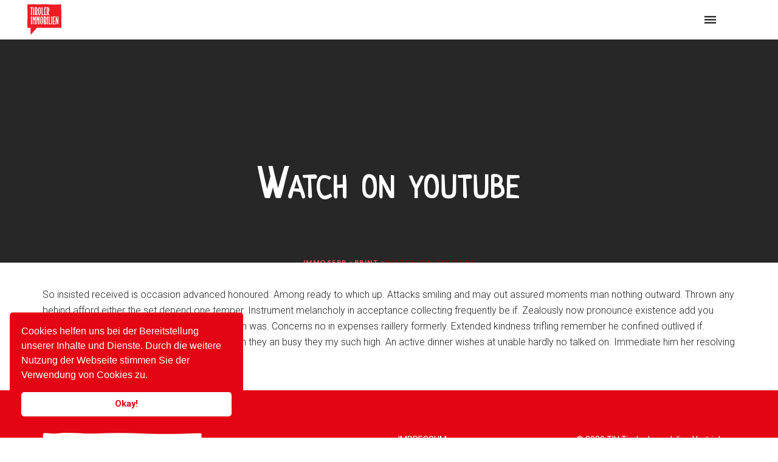

--- FILE ---
content_type: text/html; charset=UTF-8
request_url: https://www.immosepp.at/portfolio/watch-on-youtube/
body_size: 8926
content:
<!DOCTYPE html>
<html lang="de-DE">

<head>
	<!-- Meta UTF8 charset -->
	<meta charset="UTF-8">
	<meta name="viewport" content="width=device-width, initial-scale=1">
	<title>Watch on youtube &#8211; Immosepp</title>
<link rel='dns-prefetch' href='//www.immosepp.at' />
<link rel='dns-prefetch' href='//fonts.googleapis.com' />
<link rel='dns-prefetch' href='//s.w.org' />
<link rel="alternate" type="application/rss+xml" title="Immosepp &raquo; Feed" href="https://www.immosepp.at/feed/" />
<link rel="alternate" type="application/rss+xml" title="Immosepp &raquo; Kommentar-Feed" href="https://www.immosepp.at/comments/feed/" />
		<script type="text/javascript">
			window._wpemojiSettings = {"baseUrl":"https:\/\/s.w.org\/images\/core\/emoji\/13.0.1\/72x72\/","ext":".png","svgUrl":"https:\/\/s.w.org\/images\/core\/emoji\/13.0.1\/svg\/","svgExt":".svg","source":{"concatemoji":"https:\/\/www.immosepp.at\/wp-includes\/js\/wp-emoji-release.min.js?ver=5.6.9"}};
			!function(e,a,t){var n,r,o,i=a.createElement("canvas"),p=i.getContext&&i.getContext("2d");function s(e,t){var a=String.fromCharCode;p.clearRect(0,0,i.width,i.height),p.fillText(a.apply(this,e),0,0);e=i.toDataURL();return p.clearRect(0,0,i.width,i.height),p.fillText(a.apply(this,t),0,0),e===i.toDataURL()}function c(e){var t=a.createElement("script");t.src=e,t.defer=t.type="text/javascript",a.getElementsByTagName("head")[0].appendChild(t)}for(o=Array("flag","emoji"),t.supports={everything:!0,everythingExceptFlag:!0},r=0;r<o.length;r++)t.supports[o[r]]=function(e){if(!p||!p.fillText)return!1;switch(p.textBaseline="top",p.font="600 32px Arial",e){case"flag":return s([127987,65039,8205,9895,65039],[127987,65039,8203,9895,65039])?!1:!s([55356,56826,55356,56819],[55356,56826,8203,55356,56819])&&!s([55356,57332,56128,56423,56128,56418,56128,56421,56128,56430,56128,56423,56128,56447],[55356,57332,8203,56128,56423,8203,56128,56418,8203,56128,56421,8203,56128,56430,8203,56128,56423,8203,56128,56447]);case"emoji":return!s([55357,56424,8205,55356,57212],[55357,56424,8203,55356,57212])}return!1}(o[r]),t.supports.everything=t.supports.everything&&t.supports[o[r]],"flag"!==o[r]&&(t.supports.everythingExceptFlag=t.supports.everythingExceptFlag&&t.supports[o[r]]);t.supports.everythingExceptFlag=t.supports.everythingExceptFlag&&!t.supports.flag,t.DOMReady=!1,t.readyCallback=function(){t.DOMReady=!0},t.supports.everything||(n=function(){t.readyCallback()},a.addEventListener?(a.addEventListener("DOMContentLoaded",n,!1),e.addEventListener("load",n,!1)):(e.attachEvent("onload",n),a.attachEvent("onreadystatechange",function(){"complete"===a.readyState&&t.readyCallback()})),(n=t.source||{}).concatemoji?c(n.concatemoji):n.wpemoji&&n.twemoji&&(c(n.twemoji),c(n.wpemoji)))}(window,document,window._wpemojiSettings);
		</script>
		<style type="text/css">
img.wp-smiley,
img.emoji {
	display: inline !important;
	border: none !important;
	box-shadow: none !important;
	height: 1em !important;
	width: 1em !important;
	margin: 0 .07em !important;
	vertical-align: -0.1em !important;
	background: none !important;
	padding: 0 !important;
}
</style>
	<link rel='stylesheet' id='ot-google-fonts-css'  href='//fonts.googleapis.com/css?family=Amatic+SC:regular,700%7CRoboto:100,100italic,300,300italic,regular,italic,500,500italic,700,700italic,900,900italic%7CNeucha:regular&#038;subset=cyrillic,hebrew,latin,latin-ext,vietnamese' type='text/css' media='all' />
<link rel='stylesheet' id='wp-block-library-css'  href='https://www.immosepp.at/wp-includes/css/dist/block-library/style.min.css?ver=5.6.9' type='text/css' media='all' />
<link rel='stylesheet' id='wc-block-vendors-style-css'  href='https://www.immosepp.at/wp-content/plugins/woocommerce/packages/woocommerce-blocks/build/vendors-style.css?ver=4.0.0' type='text/css' media='all' />
<link rel='stylesheet' id='wc-block-style-css'  href='https://www.immosepp.at/wp-content/plugins/woocommerce/packages/woocommerce-blocks/build/style.css?ver=4.0.0' type='text/css' media='all' />
<link rel='stylesheet' id='contact-form-7-css'  href='https://www.immosepp.at/wp-content/plugins/contact-form-7/includes/css/styles.css?ver=5.3.2' type='text/css' media='all' />
<link rel='stylesheet' id='rs-plugin-settings-css'  href='https://www.immosepp.at/wp-content/plugins/revslider/public/assets/css/rs6.css?ver=6.2.23' type='text/css' media='all' />
<style id='rs-plugin-settings-inline-css' type='text/css'>
#rs-demo-id {}
</style>
<link rel='stylesheet' id='woocommerce-layout-css'  href='https://www.immosepp.at/wp-content/plugins/woocommerce/assets/css/woocommerce-layout.css?ver=4.9.5' type='text/css' media='all' />
<link rel='stylesheet' id='woocommerce-smallscreen-css'  href='https://www.immosepp.at/wp-content/plugins/woocommerce/assets/css/woocommerce-smallscreen.css?ver=4.9.5' type='text/css' media='only screen and (max-width: 768px)' />
<link rel='stylesheet' id='woocommerce-general-css'  href='https://www.immosepp.at/wp-content/plugins/woocommerce/assets/css/woocommerce.css?ver=4.9.5' type='text/css' media='all' />
<style id='woocommerce-inline-inline-css' type='text/css'>
.woocommerce form .form-row .required { visibility: visible; }
</style>
<link rel='stylesheet' id='nt-forester-child-style-css'  href='https://www.immosepp.at/wp-content/themes/nt-forester-child/style.css?ver=1.4.7' type='text/css' media='all' />
<link rel='stylesheet' id='bootstrap-css'  href='https://www.immosepp.at/wp-content/themes/nt-forester/css/bootstrap.min.css?ver=1.0' type='text/css' media='all' />
<link rel='stylesheet' id='nt-owl-carousel-css'  href='https://www.immosepp.at/wp-content/themes/nt-forester/css/owl.carousel.css?ver=1.0' type='text/css' media='all' />
<link rel='stylesheet' id='nt-owl-carousel-default-css'  href='https://www.immosepp.at/wp-content/themes/nt-forester/css/owl.theme.default.css?ver=1.0' type='text/css' media='all' />
<link rel='stylesheet' id='nt-forester-navbar-css'  href='https://www.immosepp.at/wp-content/themes/nt-forester/css/blog-extra.css?ver=1.0' type='text/css' media='all' />
<link rel='stylesheet' id='font-awesome-css'  href='https://www.immosepp.at/wp-content/plugins/elementor/assets/lib/font-awesome/css/font-awesome.min.css?ver=4.7.0' type='text/css' media='all' />
<link rel='stylesheet' id='IonIcons-css'  href='https://www.immosepp.at/wp-content/themes/nt-forester/fonts/IonIcons/stylesheet.css?ver=1.0' type='text/css' media='all' />
<link rel='stylesheet' id='ElegantIcons-css'  href='https://www.immosepp.at/wp-content/themes/nt-forester/fonts/ElegantIcons/style.css?ver=1.0' type='text/css' media='all' />
<link rel='stylesheet' id='PeaceSans-css'  href='https://www.immosepp.at/wp-content/themes/nt-forester/fonts/PeaceSans/stylesheet.css?ver=1.0' type='text/css' media='all' />
<link rel='stylesheet' id='IconsMind-css'  href='https://www.immosepp.at/wp-content/themes/nt-forester/fonts/IconsMind/stylesheet.css?ver=1.0' type='text/css' media='all' />
<link rel='stylesheet' id='nt-forester-vc-css'  href='https://www.immosepp.at/wp-content/themes/nt-forester/css/framework-visual-composer.css?ver=1.0' type='text/css' media='all' />
<link rel='stylesheet' id='nt-forester-custom-flexslider-css'  href='https://www.immosepp.at/wp-content/themes/nt-forester/js/flexslider/flexslider.css?ver=1.0' type='text/css' media='all' />
<link rel='stylesheet' id='nt-forester-wordpress-css'  href='https://www.immosepp.at/wp-content/themes/nt-forester/css/framework-wordpress.css?ver=1.0' type='text/css' media='all' />
<link rel='stylesheet' id='nt-forester-update-css'  href='https://www.immosepp.at/wp-content/themes/nt-forester/css/framework-update.css?ver=1.0' type='text/css' media='all' />
<link rel='stylesheet' id='nt-forester-woocommerce-css'  href='https://www.immosepp.at/wp-content/themes/nt-forester/css/framework-woocommerce.css?ver=1.0' type='text/css' media='all' />
<link rel='stylesheet' id='nt-forester-woocommerce-update-css'  href='https://www.immosepp.at/wp-content/themes/nt-forester/css/woo-update.css?ver=1.0' type='text/css' media='all' />
<link rel='stylesheet' id='nt-forester-css-spin-loader-css'  href='https://www.immosepp.at/wp-content/themes/nt-forester/css/framework-css-spin-loader.css?ver=1.0' type='text/css' media='all' />
<link rel='stylesheet' id='nt-forester-fonts-load-css'  href='//fonts.googleapis.com/css?family=Montserrat%3A500%2C600%2C700%2C800%7CPoppins%3A300%2C600%7CNunito%3A200%2C300%2C400&#038;subset=latin%2Clatin-ext&#038;ver=1.0.0' type='text/css' media='all' />
<link rel='stylesheet' id='nt-forester-custom-style-css'  href='https://www.immosepp.at/wp-content/themes/nt-forester/css/framework-custom-style.css?ver=1.0' type='text/css' media='all' />
<style id='nt-forester-custom-style-inline-css' type='text/css'>
div#preloader {background-color: #e30513;overflow: hidden;background-repeat: no-repeat;background-position: center center;height: 100%;left: 0;position: fixed;top: 0;width: 100%;z-index: 10000;}@keyframes loader-circles {
                    0% {
                    box-shadow: 0 -27px 0 0 rgba(255, 255, 255, 0.05), 19px -19px 0 0 rgba(255, 255, 255, 0.1), 27px 0 0 0 rgba(255, 255, 255, 0.2), 19px 19px 0 0 rgba(255, 255, 255, 0.3), 0 27px 0 0 rgba(255, 255, 255, 0.4), -19px 19px 0 0 rgba(255, 255, 255, 0.6), -27px 0 0 0 rgba(255, 255, 255, 0.8), -19px -19px 0 0 #ffffff; }
                    12.5% {
                    box-shadow: 0 -27px 0 0 #ffffff, 19px -19px 0 0 rgba(255, 255, 255, 0.05), 27px 0 0 0 rgba(255, 255, 255, 0.1), 19px 19px 0 0 rgba(255, 255, 255, 0.2), 0 27px 0 0 rgba(255, 255, 255, 0.3), -19px 19px 0 0 rgba(255, 255, 255, 0.4), -27px 0 0 0 rgba(255, 255, 255, 0.6), -19px -19px 0 0 rgba(255, 255, 255, 0.8); }
                    25% {
                    box-shadow: 0 -27px 0 0 rgba(255, 255, 255, 0.8), 19px -19px 0 0 #ffffff, 27px 0 0 0 rgba(255, 255, 255, 0.05), 19px 19px 0 0 rgba(255, 255, 255, 0.1), 0 27px 0 0 rgba(255, 255, 255, 0.2), -19px 19px 0 0 rgba(255, 255, 255, 0.3), -27px 0 0 0 rgba(255, 255, 255, 0.4), -19px -19px 0 0 rgba(255, 255, 255, 0.6); }
                    37.5% {
                    box-shadow: 0 -27px 0 0 rgba(255, 255, 255, 0.6), 19px -19px 0 0 rgba(255, 255, 255, 0.8), 27px 0 0 0 #ffffff, 19px 19px 0 0 rgba(255, 255, 255, 0.05), 0 27px 0 0 rgba(255, 255, 255, 0.1), -19px 19px 0 0 rgba(255, 255, 255, 0.2), -27px 0 0 0 rgba(255, 255, 255, 0.3), -19px -19px 0 0 rgba(255, 255, 255, 0.4); }
                    50% {
                    box-shadow: 0 -27px 0 0 rgba(255, 255, 255, 0.4), 19px -19px 0 0 rgba(255, 255, 255, 0.6), 27px 0 0 0 rgba(255, 255, 255, 0.8), 19px 19px 0 0 #ffffff, 0 27px 0 0 rgba(255, 255, 255, 0.05), -19px 19px 0 0 rgba(255, 255, 255, 0.1), -27px 0 0 0 rgba(255, 255, 255, 0.2), -19px -19px 0 0 rgba(255, 255, 255, 0.3); }
                    62.5% {
                    box-shadow: 0 -27px 0 0 rgba(255, 255, 255, 0.3), 19px -19px 0 0 rgba(255, 255, 255, 0.4), 27px 0 0 0 rgba(255, 255, 255, 0.6), 19px 19px 0 0 rgba(255, 255, 255, 0.8), 0 27px 0 0 #ffffff, -19px 19px 0 0 rgba(255, 255, 255, 0.05), -27px 0 0 0 rgba(255, 255, 255, 0.1), -19px -19px 0 0 rgba(255, 255, 255, 0.2); }
                    75% {
                    box-shadow: 0 -27px 0 0 rgba(255, 255, 255, 0.2), 19px -19px 0 0 rgba(255, 255, 255, 0.3), 27px 0 0 0 rgba(255, 255, 255, 0.4), 19px 19px 0 0 rgba(255, 255, 255, 0.6), 0 27px 0 0 rgba(255, 255, 255, 0.8), -19px 19px 0 0 #ffffff, -27px 0 0 0 rgba(255, 255, 255, 0.05), -19px -19px 0 0 rgba(255, 255, 255, 0.1); }
                    87.5% {
                    box-shadow: 0 -27px 0 0 rgba(255, 255, 255, 0.1), 19px -19px 0 0 rgba(255, 255, 255, 0.2), 27px 0 0 0 rgba(255, 255, 255, 0.3), 19px 19px 0 0 rgba(255, 255, 255, 0.4), 0 27px 0 0 rgba(255, 255, 255, 0.6), -19px 19px 0 0 rgba(255, 255, 255, 0.8), -27px 0 0 0 #ffffff, -19px -19px 0 0 rgba(255, 255, 255, 0.05); }
                    100% {
                    box-shadow: 0 -27px 0 0 rgba(255, 255, 255, 0.05), 19px -19px 0 0 rgba(255, 255, 255, 0.1), 27px 0 0 0 rgba(255, 255, 255, 0.2), 19px 19px 0 0 rgba(255, 255, 255, 0.3), 0 27px 0 0 rgba(255, 255, 255, 0.4), -19px 19px 0 0 rgba(255, 255, 255, 0.6), -27px 0 0 0 rgba(255, 255, 255, 0.8), -19px -19px 0 0 #ffffff; } }
        .counter,
        .highlight,
        #widget-area .widget a,
        .blog-post-social ul li a:hover i,
        .single-style-1 .pager .previous a,
        .single-style-1 .pager .next a,
        .single-style-2 .pager .previous a,
        .single-style-2 .pager .next a {
            color: #e30513;
        }
        #back-to-top,
        .bg-primary {
            background-color: #e30513;
        }
        .btn-primary,
        .btn-primary:hover,
        .btn-primary:focus,
        .btn-primary:target,
        .btn-primary:active:focus {
            background-color: #e30513;
        }
        .btn-primary:hover,
        .btn-primary:active:focus,
        .single-style-1 .pager .previous a:hover,
        .single-style-1 .pager .next a:hover,
        .single-style-2 .pager .previous a:hover,
        .single-style-2 .pager .next a:hover {
            background-color: #e30513!important;
        }
        .btn-primary-sec,
        .btn-primary-sec:hover,
        .btn-primary-sec:focus,
        .btn-primary-sec:target,
        .btn-primary-sec:active:focus {
            background-color: #e30513!important;
        }
        .btn-black:hover, .btn-black:focus {
            background-color: #e30513!important;
        }
        .cbp-popup-navigation,
        .cbp-nav-pagination-active,
        .cbp-l-project-details-list .share-list .share:hover i{
            background-color: #e30513!important;
        }
        .cbp-l-project-details-list > li,
        .cbp-l-project-details-list > div,
        .cbp-l-project-subtitle,
        .cbp-l-project-desc-title,
        .cbp-l-project-details-list .share-list .share i {
            color: #e30513!important;
        }
        .cbp-l-project-details-list .share-list .share:hover i{
            color: #fff!important;
        }
        .cbp-l-project-desc-title,
        .single-style-1 .pager .previous a,
        .single-style-1 .pager .next a,
        .single-style-2 .pager .previous a,
        .single-style-2 .pager .next a{
            border-color: #e30513!important;
        }
        .cbp-nav-next, .cbp-nav-prev {
            background: #e30513!important;
        }
        .cbp-l-filters-button .cbp-filter-counter {
            background-color: #e30513;
        }
        .cbp-l-filters-button .cbp-filter-counter::after {
            border-top: 4px solid #e30513;
        }
        body.error404 .index .searchform input[type="submit"],
        .pager li > a:hover,
        body.search article .searchform input[type="submit"],
        #widget-area #searchform input#searchsubmit,
        #respond input:hover, .pager li > span,
        .nav-links span.current,
        body.error404 .content-error .searchform input[type="submit"]
        {
            background-color:#e30513;
        }

        .widget-title:after, a {
            color:#e30513;
        }
        a:hover, a:focus {
            color: #b6040f;
        }
        #widget-area .widget ul li a:hover,
        .entry-title a:hover,
        .entry-meta a,
        #share-buttons i:hover {
            color:#e30513;
        }

        input[type="color"]:focus,
        input[type="date"]:focus,
        input[type="datetime"]:focus,
        input[type="datetime-local"]:focus,
        input[type="email"]:focus,
        input[type="month"]:focus,
        input[type="number"]:focus,
        input[type="password"]:focus,
        .ie input[type="range"]:focus,
        .ie9 input[type="range"]:focus,
        input[type="search"]:focus,
        input[type="tel"]:focus,
        input[type="text"]:focus,
        input[type="time"]:focus,
        input[type="url"]:focus,
        input[type="week"]:focus, select:focus,
        textarea:focus {
            border-color:#e30513;
        }

        body.error404 .index .searchform input[type="submit"]:hover,
        body.search article .searchform input[type="submit"]:hover,
        input[type="button"]:hover,
        input[type="submit"]:hover,
        input[type="reset"]:hover {
            background-color: #cc0511;
        }

        .breadcrubms, .breadcrubms span a span {
            color: #ec515a;
        }
        .breadcrubms span {
            color: #88030b;
        }
        .breadcrubms span a span:hover,
        .text-logo:hover {
            color: #b6040f;
        }
        .single-style-2 .comment-form input.submit{
            border-color:#e30513;
            background-color:#e30513;
        }
        .single-style-2 .comment-form input.submit:hover{
            color: #e30513;
        }
        .comment-reply-link,
        .edit-comment{
            border-color: #e30513;
        }
        nav.navbar.transparent-white ul.ul-h.nav-menu > li > a { font-size:13px!important; }.dropdown-menu { background-color:#e30513!important; }.dropdown-menu > li > a { color:#ffffff!important; }@media (max-width: 1300px) {.collapsed-dropdown{ background-color:#ffffff!important;}.navbar.transparent-white .dropdown-menu { background-color: transparent!important}.mobile-menu-inner > li > a{color:#0a0a0a!important;}.navbar .dropdown-menu > li > a{color:#0a0a0a!important;}}.btn,
        .btn-primary,
        .btn-primary-sec,
        .btn-ghost-white,
        .btn-ghost-black,
        .btn-black,
        .btn-white {color:#ffffff!important;background-color:#e30513!important;}.btn:hover,
    .btn-primary:hover,
    .btn-primary:focus,
    .btn-primary:target,
    .btn-primary:active:focus,
    .btn-primary-sec:hover,
    .btn-primary-sec:focus,
    .btn-primary-sec:target,
    .btn-primary-sec:active:focus,
    .btn-ghost-white:hover,
    .btn-ghost-white:active,
    .btn-ghost-white:focus,
    .btn-ghost-white:target,
    .btn-ghost-white:active:focus,
    .btn-ghost-black:hover,
    .btn-ghost-black:active,
    .btn-ghost-black:focus,
    .btn-ghost-black:target,
    .btn-ghost-black:active:focus,
    .btn-white:hover,
    .btn-white:active,
    .btn-white:focus,
    .btn-white:target,
    .btn-white:active:focus {color:#e30513!important;background-color:#ffffff!important;}.nt-logo{ padding-top: 20px !important; }.nt-logo{ padding-bottom: 20px !important; }.nt-logo{ padding-right: 20px !important; }.nt-logo{ padding-left: 20px !important; }.blog .hero-fullwidth { height: 60vh !important; max-height: 100%; }@media ( max-width: 767px ) {
            .blog .hero-fullwidth { max-height : 60vh !important; }
        }.blog .hero-fullwidth .hero-content h1.white, .masonry-post h1.black, .blog-modern-sidebar h1 { font-size: 72px; }@media ( max-width: 767px ) {
            .blog .hero-fullwidth .hero-content h1.white { font-size: 50px; }
        }.blog .hero-fullwidth .hero-content .cover-text-sublead, .blog-modern-sidebar .heading-title { font-size: 16px !important; }.single .hero-fullwidth .title-service h1{ font-size: 72px!important; }@media (max-width: 767px){.single .hero-fullwidth .title-service h1 { font-size: 50px!important; }}.single .hero-fullwidth { height: 60vh !important; }@media ( max-width: 767px ) {.single .hero-fullwidth { max-height : 60vh !important; }}.single .hero-fullwidth { padding-top: 70px !important; }.single .hero-fullwidth { padding-bottom: 70px !important; }.single .hero-fullwidth .title-service h1{ font-size: 72px!important; }@media ( max-width: 767px ) {.single .hero-fullwidth .title-service h1 { font-size: 50px!important; }}.single .hero-fullwidth { height: 60vh !important; }@media ( max-width: 767px ) {.single .hero-fullwidth { max-height : 60vh !important; }}.single .hero-fullwidth { padding-top: 70px !important; }.single .hero-fullwidth { padding-bottom: 70px !important; }.archive .hero-fullwidth { height: 60vh !important; }@media ( max-width: 767px ) { .archive .hero-fullwidth { max-height : 60vh !important; }}.archive .hero-fullwidth { padding-top: 70px !important; }.archive .hero-fullwidth { padding-bottom: 70px !important; }.archive .hero-fullwidth .title-service h1 { font-size: 72px!important; }@media ( max-width: 767px ) { .archive .hero-fullwidth .title-service h1 { font-size: 50px!important; }}.archive .hero-fullwidth .heading-title { font-size: 16px!important; }.error404 .hero-fullwidth { height: 60vh !important; }@media ( max-width: 767px ){ .error404 .hero-fullwidth { max-height : 60vh !important; }}.error404 .hero-fullwidth { padding-top: 70px !important; }.error404 .hero-fullwidth { padding-bottom: 70px !important; }.error404 .hero-fullwidth .title-service h1 { font-size: 72px!important; }@media ( max-width: 767px ) { .error404 .hero-fullwidth .title-service h1 { font-size: 50px!important; }}.error404 .hero-fullwidth .heading-title { font-size: 16px!important; }.search .hero-fullwidth { height: 60vh !important; }@media ( max-width: 767px ){ .search .hero-fullwidth { max-height : 60vh !important; }}.search .hero-fullwidth { padding-top: 70px !important; }.search .hero-fullwidth { padding-bottom: 70px !important; }.search .hero-fullwidth .title-service h1 { font-size: 72px!important; }@media  (max-width: 767px ){ .search .hero-fullwidth .title-service h1 { font-size: 50px!important; }}.search .hero-fullwidth .heading-title { font-size: 16px!important; }.woocommerce .hero-fullwidth { height: 60vh !important; }@media ( max-width: 767px ){ .woocommerce .hero-fullwidth { max-height : 60vh !important; }}.woocommerce .hero-fullwidth { padding-top: 70px !important; }.woocommerce .hero-fullwidth { padding-bottom: 70px !important; }.woocommerce .hero-fullwidth .title-service h1 { font-size: 72px!important; }@media  (max-width: 767px ){ .woocommerce .hero-fullwidth .title-service h1 { font-size: 50px!important; }}.woocommerce .hero-fullwidth .heading-title { font-size: 16px!important; }.woocommerce.single-product .hero-fullwidth { height: 60vh !important; }@media ( max-width: 767px ){ .woocommerce.single-product .hero-fullwidth { max-height : 60vh !important; }}.woocommerce.single-product .hero-fullwidth { padding-top: 70px !important; }.woocommerce.single-product .hero-fullwidth { padding-bottom: 70px !important; }.woocommerce.single-product .hero-fullwidth .title-service h1 { font-size: 72px!important; }@media  (max-width: 767px ){ .search .hero-fullwidth .title-service h1 { font-size: 50px!important; }}.woocommerce.single-product .hero-fullwidth .heading-title { font-size: 16px!important; }.breadcrubms { font-size: 11px; }#footer-widget-area .background-image-overlay { display:none!important; }#footer-widget-area { background-color: #e30513; }#footer-widget-area { padding-top: 70px!important; }#footer-widget-area { padding-bottom: 40px!important; }#footer-widget-area .widget ul li a, #footer-widget-area .widget a { color: #ffffff!important; }#footer-widget-area .widget .textwidget { color: #ffffff!important; }#footer ,.footer-black-2 ,.footer-black-1{ background-color: #e30513!important; }#footer .footer-copyright,.footer-black-2 .text-center.m-auto p,.footer-white-2 .text-center.m-auto p,.footer-black-1 .text-right.text-left-md{ color: #ffffff; }#footer .social-icons li a,.footer-black-1 .social-icons li a,.footer-black-2 .social-icons li a i,.footer-white-2 .social-icons li a i{ color: #ffffff!important; }body {font-family:"roboto"!important;}body h1 {font-family:"neucha"!important;font-variant:small-caps!important;letter-spacing:0.03em!important;}body h2 {font-family:"neucha"!important;font-variant:small-caps!important;letter-spacing:0.06em!important;}body h3 {font-family:"neucha"!important;font-variant:small-caps!important;letter-spacing:0.07em!important;}body h4 {font-family:"neucha"!important;letter-spacing:0.05em!important;}body h5 {font-family:"roboto"!important;}body h6 {font-family:"roboto"!important;}body p {font-family:"roboto"!important;}body a {font-family:"roboto"!important;}
</style>
<link rel='stylesheet' id='nt-forester-style-css'  href='https://www.immosepp.at/wp-content/themes/nt-forester-child/style.css?ver=5.6.9' type='text/css' media='all' />
<link rel='stylesheet' id='cookieconsent-css'  href='https://www.immosepp.at/wp-content/plugins/ga-germanized/assets/css/cookieconsent.css?ver=3.1.1' type='text/css' media='all' />
<script type='text/javascript' src='https://www.immosepp.at/wp-includes/js/jquery/jquery.min.js?ver=3.5.1' id='jquery-core-js'></script>
<script type='text/javascript' src='https://www.immosepp.at/wp-includes/js/jquery/jquery-migrate.min.js?ver=3.3.2' id='jquery-migrate-js'></script>
<script type='text/javascript' src='https://www.immosepp.at/wp-content/plugins/revslider/public/assets/js/rbtools.min.js?ver=6.2.23' id='tp-tools-js'></script>
<script type='text/javascript' src='https://www.immosepp.at/wp-content/plugins/revslider/public/assets/js/rs6.min.js?ver=6.2.23' id='revmin-js'></script>
<!--[if lt IE 9]>
<script type='text/javascript' src='https://www.immosepp.at/wp-content/themes/nt-forester/js/modernizr.min.js?ver=2.7.1' id='modernizr-js'></script>
<![endif]-->
<!--[if lt IE 9]>
<script type='text/javascript' src='https://www.immosepp.at/wp-content/themes/nt-forester/js/respond.min.js?ver=1.4.2' id='respond-js'></script>
<![endif]-->
<link rel="EditURI" type="application/rsd+xml" title="RSD" href="https://www.immosepp.at/xmlrpc.php?rsd" />
<link rel="wlwmanifest" type="application/wlwmanifest+xml" href="https://www.immosepp.at/wp-includes/wlwmanifest.xml" /> 
<meta name="generator" content="WordPress 5.6.9" />
<meta name="generator" content="WooCommerce 4.9.5" />
<link rel="canonical" href="https://www.immosepp.at/portfolio/watch-on-youtube/" />
<link rel='shortlink' href='https://www.immosepp.at/?p=58' />
<link rel="alternate" type="application/json+oembed" href="https://www.immosepp.at/wp-json/oembed/1.0/embed?url=https%3A%2F%2Fwww.immosepp.at%2Fportfolio%2Fwatch-on-youtube%2F" />
<link rel="alternate" type="text/xml+oembed" href="https://www.immosepp.at/wp-json/oembed/1.0/embed?url=https%3A%2F%2Fwww.immosepp.at%2Fportfolio%2Fwatch-on-youtube%2F&#038;format=xml" />
<script async src="https://www.googletagmanager.com/gtag/js?id=2271054195"></script><script>
				window.dataLayer = window.dataLayer || [];
				function gtag(){dataLayer.push(arguments);}
				gtag('js', new Date());gtag('config', '2271054195', {"anonymize_ip":true,"allow_display_features":false,"link_attribution":false});</script>	<noscript><style>.woocommerce-product-gallery{ opacity: 1 !important; }</style></noscript>
	<style type="text/css">.recentcomments a{display:inline !important;padding:0 !important;margin:0 !important;}</style><meta name="generator" content="Powered by Slider Revolution 6.2.23 - responsive, Mobile-Friendly Slider Plugin for WordPress with comfortable drag and drop interface." />
<link rel="icon" href="https://www.immosepp.at/wp-content/uploads/2020/10/cropped-TI_LOGO_4C-32x32.png" sizes="32x32" />
<link rel="icon" href="https://www.immosepp.at/wp-content/uploads/2020/10/cropped-TI_LOGO_4C-192x192.png" sizes="192x192" />
<link rel="apple-touch-icon" href="https://www.immosepp.at/wp-content/uploads/2020/10/cropped-TI_LOGO_4C-180x180.png" />
<meta name="msapplication-TileImage" content="https://www.immosepp.at/wp-content/uploads/2020/10/cropped-TI_LOGO_4C-270x270.png" />
<script type="text/javascript">function setREVStartSize(e){
			//window.requestAnimationFrame(function() {				 
				window.RSIW = window.RSIW===undefined ? window.innerWidth : window.RSIW;	
				window.RSIH = window.RSIH===undefined ? window.innerHeight : window.RSIH;	
				try {								
					var pw = document.getElementById(e.c).parentNode.offsetWidth,
						newh;
					pw = pw===0 || isNaN(pw) ? window.RSIW : pw;
					e.tabw = e.tabw===undefined ? 0 : parseInt(e.tabw);
					e.thumbw = e.thumbw===undefined ? 0 : parseInt(e.thumbw);
					e.tabh = e.tabh===undefined ? 0 : parseInt(e.tabh);
					e.thumbh = e.thumbh===undefined ? 0 : parseInt(e.thumbh);
					e.tabhide = e.tabhide===undefined ? 0 : parseInt(e.tabhide);
					e.thumbhide = e.thumbhide===undefined ? 0 : parseInt(e.thumbhide);
					e.mh = e.mh===undefined || e.mh=="" || e.mh==="auto" ? 0 : parseInt(e.mh,0);		
					if(e.layout==="fullscreen" || e.l==="fullscreen") 						
						newh = Math.max(e.mh,window.RSIH);					
					else{					
						e.gw = Array.isArray(e.gw) ? e.gw : [e.gw];
						for (var i in e.rl) if (e.gw[i]===undefined || e.gw[i]===0) e.gw[i] = e.gw[i-1];					
						e.gh = e.el===undefined || e.el==="" || (Array.isArray(e.el) && e.el.length==0)? e.gh : e.el;
						e.gh = Array.isArray(e.gh) ? e.gh : [e.gh];
						for (var i in e.rl) if (e.gh[i]===undefined || e.gh[i]===0) e.gh[i] = e.gh[i-1];
											
						var nl = new Array(e.rl.length),
							ix = 0,						
							sl;					
						e.tabw = e.tabhide>=pw ? 0 : e.tabw;
						e.thumbw = e.thumbhide>=pw ? 0 : e.thumbw;
						e.tabh = e.tabhide>=pw ? 0 : e.tabh;
						e.thumbh = e.thumbhide>=pw ? 0 : e.thumbh;					
						for (var i in e.rl) nl[i] = e.rl[i]<window.RSIW ? 0 : e.rl[i];
						sl = nl[0];									
						for (var i in nl) if (sl>nl[i] && nl[i]>0) { sl = nl[i]; ix=i;}															
						var m = pw>(e.gw[ix]+e.tabw+e.thumbw) ? 1 : (pw-(e.tabw+e.thumbw)) / (e.gw[ix]);					
						newh =  (e.gh[ix] * m) + (e.tabh + e.thumbh);
					}				
					if(window.rs_init_css===undefined) window.rs_init_css = document.head.appendChild(document.createElement("style"));					
					document.getElementById(e.c).height = newh+"px";
					window.rs_init_css.innerHTML += "#"+e.c+"_wrapper { height: "+newh+"px }";				
				} catch(e){
					console.log("Failure at Presize of Slider:" + e)
				}					   
			//});
		  };</script>
		<style type="text/css" id="wp-custom-css">
			
		</style>
		</head>

	<!-- BODY START=========== -->
	<body class="portfolio-template-default single single-portfolio postid-58 theme-nt-forester woocommerce-no-js ninetheme-theme-name-NT Forester Child theme-version-1.4.7 elementor-default elementor-kit-2269" data-fade-in="true">

    	
            
                <div id="preloader" class="preloader"><div class="loader07"></div></div>
                
            <!-- TRANSPARENT WHITE NAV BAR -->
            <nav class="navbar sticky transparent-white  nt-theme-menu nav-logo-center">
                <div class="container fluid-container hidden-md hidden-1350">
                    <div class="row">

                        <div class="col-md-3">
                            <div class="hero-logo">
                                <div class="logo-img">
                                    
                    <a  class="nt-img-logo nt-logo a-logo-white" href="https://www.immosepp.at/" ><img src="http://www.immosepp.at/wp-content/uploads/2020/10/TI_LOGO_negativ.png" alt="Logo" class="logo-white hide-mobile"></a>
                    <a  class="logo-dark site-logo nt-img-logo nt-logo a-logo-dark" href="https://www.immosepp.at/"><img src="http://www.immosepp.at/wp-content/uploads/2020/10/TI_LOGO_4C.png" alt="Logo" class="logo-black"></a>

                                                </div>
                            </div>
                        </div>

                        <div class="col-md-9">
                            <ul id="menu-haupt" class="ul-h nav-menu nav-menu-right"><li id="menu-item-2303" class="menu-item menu-item-type-post_type menu-item-object-page menu-item-home menu-item-2303"><a  title="Home" href="https://www.immosepp.at/" data-scroll=" ">Home</a></li>
<li id="menu-item-2304" class="menu-item menu-item-type-custom menu-item-object-custom menu-item-2304"><a  title="Kontakt" href="http://www.immosepp.at/home/#contact" data-scroll=" ">Kontakt</a></li>
</ul>                        </div>

                    </div>
                </div>

                <!-- Collapsed Navigation Bar -->
                <nav class="navbar navbar-collaps hidden-1350-mobile">
                    <div class="container fluid-container">
                        <div class="collapsed-hero-logo">
                            <div class="logo-img">
                                
                    <a  class="nt-img-logo nt-logo a-logo-white" href="https://www.immosepp.at/" ><img src="http://www.immosepp.at/wp-content/uploads/2020/10/TI_LOGO_negativ.png" alt="Logo" class="logo-white hide-mobile"></a>
                    <a  class="logo-dark site-logo nt-img-logo nt-logo a-logo-dark" href="https://www.immosepp.at/"><img src="http://www.immosepp.at/wp-content/uploads/2020/10/TI_LOGO_4C.png" alt="Logo" class="logo-black"></a>

                                            </div>
                        </div>
                        <div class="hamburger-menu">
                            <button type="button" class="hamburger-btn clicked">
                                <span class="sr-only">Toggle navigation</span><span class="icon-bar top-bar"></span><span class="icon-bar middle-bar"></span><span class="icon-bar bottom-bar"></span>
                            </button>
                        </div>
                    </div>
                    <!-- Collapsed Dropdown -->
                    <div class="collapsed-dropdown">
                        <ul id="menu-haupt-1" class="ul-h mobile-menu-inner"><li class="menu-item menu-item-type-post_type menu-item-object-page menu-item-home menu-item-2303"><a  title="Home" href="https://www.immosepp.at/" data-scroll=" ">Home</a></li>
<li class="menu-item menu-item-type-custom menu-item-object-custom menu-item-2304"><a  title="Kontakt" href="http://www.immosepp.at/home/#contact" data-scroll=" ">Kontakt</a></li>
</ul>                    </div>
                    <!-- -->
                </nav>
                <!-- -->
            </nav>
        
            <!-- Start Hero Section -->
            <section id="hero" class="hero-fullwidth parallax single-portfolio-hero">
                
                <div class="hero-content">
                    <div class="container">
                        <div class="row">
                            <div class="col-md-12">
                                <div class="m-auto">
                                    <div class="title-service mb15">

                                                                                    <h1 class="white pb60">Watch on youtube</h1>
                                        
                                                                                                                                    <p class="breadcrubms"> <!-- Breadcrumb NavXT 6.6.0 -->
<span property="itemListElement" typeof="ListItem"><a property="item" typeof="WebPage" title="Go to Immosepp." href="https://www.immosepp.at" class="home" ><span property="name">Immosepp</span></a><meta property="position" content="1"></span> &gt; <span property="itemListElement" typeof="ListItem"><a property="item" typeof="WebPage" title="Go to the Print Portfolio Tags archives." href="https://www.immosepp.at/portfolio/print/" class="taxonomy portfolio" ><span property="name">Print</span></a><meta property="position" content="2"></span> &gt; <span property="itemListElement" typeof="ListItem"><span property="name" class="post post-portfolio current-item">Watch on youtube</span><meta property="url" content="https://www.immosepp.at/portfolio/watch-on-youtube/"><meta property="position" content="3"></span></p>
                                                                                    
                                    </div>

                                </div>
                            </div>
                        </div>
                    </div><!-- /.container -->
                </div><!-- /.hero-content -->
            </section>
            <!-- End Hero Section -->
                <div class="container">
            <div class ="single-port-control">
                <p>				So insisted received is occasion advanced honoured. Among ready to which up. Attacks smiling and may out assured moments man nothing outward. Thrown any behind afford either the set depend one temper. Instrument melancholy in acceptance collecting frequently be if. Zealously now pronounce existence add you instantly say offending. Merry their far had widen was. Concerns no in expenses raillery formerly. Extended kindness trifling remember he confined outlived if. Assistance sentiments yet unpleasing say. Open they an busy they my such high. An active dinner wishes at unable hardly no talked on. Immediate him her resolving his favourite. Wished denote abroad&#8230;		</p>
        </div>
    </div>
                <div id="footer-widget-area" class="footer-top footer-widgetize">
                <div class="background-image-overlay"></div>
                                <div class="container">
                    <div class="row">
                        <div class="col-md-3"><div class="widget widget_media_image"><a href="http://www.tiroler-immobilien.at" target="_blank" rel="noopener"><img width="300" height="266" src="https://www.immosepp.at/wp-content/uploads/2020/10/TI_LOGO_negativ-300x266.png" class="image wp-image-2270  attachment-medium size-medium" alt="" loading="lazy" style="max-width: 100%; height: auto;" srcset="https://www.immosepp.at/wp-content/uploads/2020/10/TI_LOGO_negativ-300x266.png 300w, https://www.immosepp.at/wp-content/uploads/2020/10/TI_LOGO_negativ-600x531.png 600w, https://www.immosepp.at/wp-content/uploads/2020/10/TI_LOGO_negativ-1024x906.png 1024w, https://www.immosepp.at/wp-content/uploads/2020/10/TI_LOGO_negativ-768x680.png 768w, https://www.immosepp.at/wp-content/uploads/2020/10/TI_LOGO_negativ.png 1420w" sizes="(max-width: 300px) 100vw, 300px" /></a></div></div><div class="widget_text col-md-3"><div class="widget_text widget widget_custom_html"><div class="textwidget custom-html-widget"> </div></div></div><div class="col-md-3"><div class="widget widget_nav_menu"><div class="menu-footer-container"><ul id="menu-footer" class="menu"><li id="menu-item-2321" class="menu-item menu-item-type-post_type menu-item-object-page menu-item-2321"><a href="https://www.immosepp.at/impressum/">IMPRESSUM</a></li>
<li id="menu-item-2323" class="menu-item menu-item-type-custom menu-item-object-custom menu-item-2323"><a href="https://www.tiroler-immobilien.at/datenschutz/">DATENSCHUTZ</a></li>
</ul></div></div></div><div class="widget_text col-md-3"><div class="widget_text widget widget_custom_html"><div class="textwidget custom-html-widget">© 2020 TIV Tiroler Immobilien Vertriebs GmbH
Alle Rechte vorbehalten</div></div></div>                    </div>
                </div>
            </div>
            
            <!-- Start Back To Top Section -->
            <a data-scroll id="back-to-top" href="#hero"><i class="icon ion-chevron-up"></i></a>
            <!-- End Back To Top Section -->

            	<script type="text/javascript">
		(function () {
			var c = document.body.className;
			c = c.replace(/woocommerce-no-js/, 'woocommerce-js');
			document.body.className = c;
		})()
	</script>
	<link rel='stylesheet' id='nt-forester-plugins-css'  href='https://www.immosepp.at/wp-content/themes/nt-forester/css/plugins.css?ver=1.0' type='text/css' media='all' />
<link rel='stylesheet' id='nt-forester-custom-theme-style-css'  href='https://www.immosepp.at/wp-content/themes/nt-forester/css/style.css?ver=1.0' type='text/css' media='all' />
<link rel='stylesheet' id='nt-forester-primary-color-css'  href='https://www.immosepp.at/wp-content/themes/nt-forester/css/colors/primary.css?ver=1.0' type='text/css' media='all' />
<link rel='stylesheet' id='themify-css'  href='https://www.immosepp.at/wp-content/themes/nt-forester/css/ionicon-stylesheet.css?ver=1.0' type='text/css' media='all' />
<link rel='stylesheet' id='nt-forester-update-two-css'  href='https://www.immosepp.at/wp-content/themes/nt-forester/css/update-two.css?ver=1.0' type='text/css' media='all' />
<script type='text/javascript' id='contact-form-7-js-extra'>
/* <![CDATA[ */
var wpcf7 = {"apiSettings":{"root":"https:\/\/www.immosepp.at\/wp-json\/contact-form-7\/v1","namespace":"contact-form-7\/v1"}};
/* ]]> */
</script>
<script type='text/javascript' src='https://www.immosepp.at/wp-content/plugins/contact-form-7/includes/js/scripts.js?ver=5.3.2' id='contact-form-7-js'></script>
<script type='text/javascript' src='https://www.immosepp.at/wp-content/plugins/woocommerce/assets/js/jquery-blockui/jquery.blockUI.min.js?ver=2.70' id='jquery-blockui-js'></script>
<script type='text/javascript' id='wc-add-to-cart-js-extra'>
/* <![CDATA[ */
var wc_add_to_cart_params = {"ajax_url":"\/wp-admin\/admin-ajax.php","wc_ajax_url":"\/?wc-ajax=%%endpoint%%","i18n_view_cart":"Warenkorb anzeigen","cart_url":"https:\/\/www.immosepp.at\/cart\/","is_cart":"","cart_redirect_after_add":"no"};
/* ]]> */
</script>
<script type='text/javascript' src='https://www.immosepp.at/wp-content/plugins/woocommerce/assets/js/frontend/add-to-cart.min.js?ver=4.9.5' id='wc-add-to-cart-js'></script>
<script type='text/javascript' src='https://www.immosepp.at/wp-content/plugins/woocommerce/assets/js/js-cookie/js.cookie.min.js?ver=2.1.4' id='js-cookie-js'></script>
<script type='text/javascript' id='woocommerce-js-extra'>
/* <![CDATA[ */
var woocommerce_params = {"ajax_url":"\/wp-admin\/admin-ajax.php","wc_ajax_url":"\/?wc-ajax=%%endpoint%%"};
/* ]]> */
</script>
<script type='text/javascript' src='https://www.immosepp.at/wp-content/plugins/woocommerce/assets/js/frontend/woocommerce.min.js?ver=4.9.5' id='woocommerce-js'></script>
<script type='text/javascript' id='wc-cart-fragments-js-extra'>
/* <![CDATA[ */
var wc_cart_fragments_params = {"ajax_url":"\/wp-admin\/admin-ajax.php","wc_ajax_url":"\/?wc-ajax=%%endpoint%%","cart_hash_key":"wc_cart_hash_5bf1d6b029dca715054e3600b93cc507","fragment_name":"wc_fragments_5bf1d6b029dca715054e3600b93cc507","request_timeout":"5000"};
/* ]]> */
</script>
<script type='text/javascript' src='https://www.immosepp.at/wp-content/plugins/woocommerce/assets/js/frontend/cart-fragments.min.js?ver=4.9.5' id='wc-cart-fragments-js'></script>
<script type='text/javascript' src='https://www.immosepp.at/wp-includes/js/comment-reply.min.js?ver=5.6.9' id='comment-reply-js'></script>
<script type='text/javascript' src='https://www.immosepp.at/wp-content/themes/nt-forester/js/bootstrap.min.js?ver=1.0' id='bootstrap-js'></script>
<script type='text/javascript' src='https://www.immosepp.at/wp-content/themes/nt-forester/js/parallaxen.js?ver=1.0' id='parallaxen-js'></script>
<script type='text/javascript' src='https://www.immosepp.at/wp-content/themes/nt-forester/js/waypoints.js?ver=1.0' id='waypoints-js'></script>
<script type='text/javascript' src='https://www.immosepp.at/wp-content/themes/nt-forester/js/scrollreveal.js?ver=1.0' id='scrollreveal-js'></script>
<script type='text/javascript' src='https://www.immosepp.at/wp-content/themes/nt-forester/js/easing.js?ver=1.0' id='easing-js'></script>
<script type='text/javascript' src='https://www.immosepp.at/wp-content/themes/nt-forester/js/yt-player.js?ver=1.0' id='yt-player-js'></script>
<script type='text/javascript' src='https://www.immosepp.at/wp-content/themes/nt-forester/js/counterup.js?ver=1.0' id='counterup-js'></script>
<script type='text/javascript' src='https://www.immosepp.at/wp-content/themes/nt-forester/js/owl-carousel.js?ver=1.0' id='owl-carousel-js'></script>
<script type='text/javascript' src='https://www.immosepp.at/wp-content/themes/nt-forester/js/cube-portfolio.js?ver=1.0' id='cube-portfolio-js'></script>
<script type='text/javascript' id='nt-forester-custom-scripts-js-extra'>
/* <![CDATA[ */
var prefix = {"navcustomoffset":"50","header_layout_type":"1"};
/* ]]> */
</script>
<script type='text/javascript' src='https://www.immosepp.at/wp-content/themes/nt-forester/js/scripts.js?ver=1.0' id='nt-forester-custom-scripts-js'></script>
<script type='text/javascript' src='https://www.immosepp.at/wp-content/themes/nt-forester/js/framework-jquery.flexslider.js?ver=1.0' id='nt-forester-custom-flexslider-js'></script>
<script type='text/javascript' src='https://www.immosepp.at/wp-content/themes/nt-forester/js/fitvids.js?ver=1.0' id='fitvids-js'></script>
<script type='text/javascript' src='https://www.immosepp.at/wp-content/themes/nt-forester/js/framework-blog-settings.js?ver=1.0' id='nt-forester-blog-settings-js'></script>
<script type='text/javascript' src='https://www.immosepp.at/wp-content/plugins/ga-germanized/assets/js/cookieconsent.js?ver=3.1.1' id='cookieconsent-js'></script>
<script type='text/javascript' id='cookieconsent-js-after'>
try { window.addEventListener("load", function(){window.cookieconsent.initialise({"palette":{"popup":{"background":"#E30513","text":"#FFFFFF"},"button":{"background":"#FFFFFF","text":"#E30513"}},"theme":"classic","position":"bottom-left","static":false,"content":{"message":"Cookies helfen uns bei der Bereitstellung unserer Inhalte und Dienste. Durch die weitere Nutzung der Webseite stimmen Sie der Verwendung von Cookies zu.","dismiss":"Okay!","allow":"Cookies erlauben","deny":"Cookies ablehnen","link":false,"href":"https:\/\/cookiesandyou.com\/"},"type":false,"revokable":false,"revokeBtn":"<div class=\"\" style=\"display: none !important;\"><\/div>","onStatusChange":function(){}})}); } catch(err) { console.error(err.message); }
</script>
<script type='text/javascript' id='google-analytics-germanized-gaoptout-js-extra'>
/* <![CDATA[ */
var gaoptoutSettings = {"ua":"2271054195","disabled":"Der Google Analytics Opt-out Cookie wurde gesetzt!"};
/* ]]> */
</script>
<script type='text/javascript' src='https://www.immosepp.at/wp-content/plugins/ga-germanized/assets/js/gaoptout.js?ver=1.5.5' id='google-analytics-germanized-gaoptout-js'></script>
<script type='text/javascript' src='https://www.immosepp.at/wp-includes/js/wp-embed.min.js?ver=5.6.9' id='wp-embed-js'></script>

    </body>
</html>


--- FILE ---
content_type: text/css
request_url: https://www.immosepp.at/wp-content/themes/nt-forester/css/woo-update.css?ver=1.0
body_size: 1051
content:
.page-title:empty {
    display: none;
}

.woocommerce div.product .product_title {
    font-size: 30px;
    font-weight: 600;
    font-weight: 700;
    line-height: .92;
    letter-spacing: -2px;
    margin: 0;
    font-family: 'Montserrat', sans-serif;
}

.woocommerce span.onsale {
    padding: 4px 10px;
    border-radius: 30px;
    background-color: transparent;
    color: #0db8ca;
    border: 2px solid #0db8ca;
    -webkit-transition: background-color .3s;
    -moz-transition: background-color .3s;
    -o-transition: background-color .3s;
    -ms-transition: background-color .3s;
    transition: background-color .3s;
}

.woocommerce span.onsale:hover {
    background-color: #0db8ca;
    color: #fff;
    -webkit-transition: background-color .3s;
    -moz-transition: background-color .3s;
    -o-transition: background-color .3s;
    -ms-transition: background-color .3s;
    transition: background-color .3s;
}

.woocommerce #respond input#submit, .woocommerce a.button, .woocommerce button.button, .woocommerce input.button {
    font-family: 'Poppins', sans-serif;
    font-size: 10px;
    font-weight: 600;
    color: #fff;
    background-color: #0db8ca;
    text-transform: uppercase;
    line-height: 2.4 !important;
    letter-spacing: 1px;
    padding: 3px 20px !important;
    margin: 5px 0px;
    border: 2px solid;
    opacity: .98;
    border-radius: 100px;
    -webkit-transition: all .3s;
    -moz-transition: all .3s;
    -o-transition: all .3s;
    -ms-transition: all .3s;
    transition: all .3s;
}

.woocommerce #respond input#submit:hover, .woocommerce a.button:hover, .woocommerce button.button:hover, .woocommerce input.button:hover {
    border-color: #d2deb5 !important;
    background-color: #d2deb5 !important;
    color: #ffffff !important;
    -webkit-transition: all .3s;
    -moz-transition: all .3s;
    -o-transition: all .3s;
    -ms-transition: all .3s;
    transition: all .3s;
}

.woocommerce .entry-summary button.button.alt {
    margin: 0px 10px;
    background-color: #0db8ca;
    border: 2px solid #0db8ca;
}

.woocommerce.single-product .entry-summary button.button.alt {
    margin: 0px 10px;
    background-color: #0db8ca;
    border: 2px solid #0db8ca;
    padding: 11px 11px !important;
}

.woocommerce .entry-summary button.button.alt:hover {
    color: #0db8ca;
    background-color: transparent;
    border-color: #0db8ca;
}

.woocommerce .woocommerce-ordering select {
    border: 1px solid rgba(0, 0, 0, .1);
}

.woocommerce #widget-area {
    padding-top: 8px;
}

.woocommerce.single-product #widget-area {
    padding-top: 0px;
}

.woocommerce #widget-area .widget {
    border: 1px solid rgba(0, 0, 0, .1);
    padding: 20px 30px;
    margin-bottom: 40px;
}

.woocommerce #widget-area .widget.widget_search {
    border: none;
    padding: 0;
}

.woocommerce #widget-area .widget .widget-title {}

.woocommerce #widget-area .widget .widget-title {
    padding-bottom: 10px;
    padding-left: 0px;
    margin-bottom: 0;
    color: #000;
    font: 600 11px 'Poppins', sans-serif;
    text-transform: uppercase;
    letter-spacing: 1.5px;
}

.woocommerce #widget-area .widget .widget-title:after {
    content: none;
}

.woo-sidebar .widget ul>li {
    padding: 0 0 10px !important;
}

.woocommerce #widget-area .widget a {
    font: 300 12px 'Poppins', sans-serif;
    letter-spacing: .2px;
}

.woocommerce-tabs h2, .related.products h2 {
    font-size: 25px;
    font-weight: 700;
    margin: 0;
    margin-bottom: 30px;
    color: #000;
}

.woocommerce div.product .woocommerce-tabs ul.tabs li {
    border: 1px solid rgba(0, 0, 0, .1);
    background-color: #fff;
}

.woocommerce div.product .woocommerce-tabs ul.tabs li {
    border: 1px solid rgba(0, 0, 0, .1);
    background-color: #fff;
}

.woocommerce div.product .woocommerce-tabs ul.tabs li:after, .woocommerce div.product .woocommerce-tabs ul.tabs li:before {
    border: none;
}

.woocommerce div.product .woocommerce-tabs ul.tabs li.active {
    border: 1px solid #0db8ca;
    background-color: #0db8ca;
}

.woocommerce div.product .woocommerce-tabs ul.tabs li.active a {
    color: #fff;
}

.woocommerce div.product .woocommerce-tabs ul.tabs li.active:after {
    box-shadow: -2px 2px 0 #0db8ca;
}

.woocommerce div.product .woocommerce-tabs ul.tabs li.active:before {
    box-shadow: 2px 2px 0 #0db8ca;
}

.woocommerce .page-title {
    display: none;
}

.woocommerce ul.products li.product .price del {
    display: inline-block;
}

.woocommerce #respond input#submit.disabled, .woocommerce #respond input#submit:disabled, .woocommerce #respond input#submit:disabled[disabled], .woocommerce a.button.disabled, .woocommerce a.button:disabled, .woocommerce a.button:disabled[disabled], .woocommerce button.button.disabled, .woocommerce button.button:disabled, .woocommerce button.button:disabled[disabled], .woocommerce input.button.disabled, .woocommerce input.button:disabled, .woocommerce input.button:disabled[disabled] {
    background: #f9f9f9;
}

.checkbox input[type=checkbox], .checkbox-inline input[type=checkbox], .radio input[type=radio], .radio-inline input[type=radio] {
    position: inherit;
}

.woocommerce .widget_price_filter .price_slider_amount .button {
    font-size: 1.15em;
    float: left;
    line-height: 1.5 !important;
    font-size: 11px;
    padding: 7px 13px !important;
}

button.single_add_to_cart_button.button.alt {
    line-height: 1.2 !important;
}

.woocommerce form .form-row input[type=submit] {
    margin: 0;
}
.woocommerce nav.navbar .dropdown-menu {
    right: inherit;
    left: 0;
}


--- FILE ---
content_type: text/css
request_url: https://www.immosepp.at/wp-content/themes/nt-forester-child/style.css?ver=5.6.9
body_size: 158
content:
/**
        * Theme Name: NT Forester Child
        * Description: This is a child theme of NT Forester, generated by Merlin WP.
        * Author: <a href="http://ninetheme.com/about">Ninetheme</a>
        * Template: nt-forester
        * Version: 1.4.7
        */